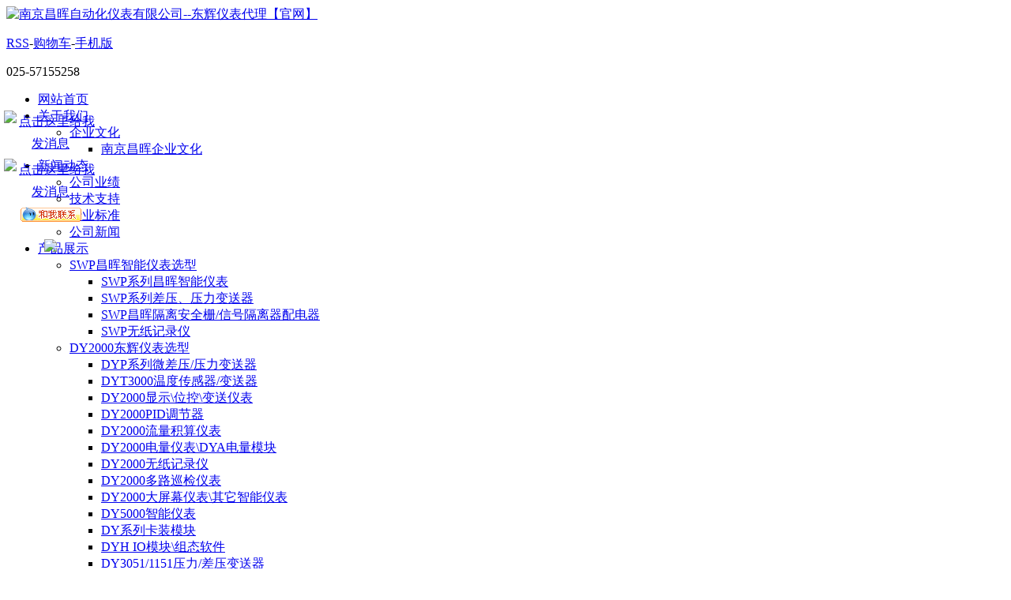

--- FILE ---
content_type: text/html; charset=utf-8
request_url: http://www.chnj.cn/index.php?case=archive&act=list&catid=18
body_size: 11212
content:
<!DOCTYPE html PUBLIC "-//W3C//DTD XHTML 1.0 Transitional//EN" "http://www.w3.org/TR/xhtml1/DTD/xhtml1-transitional.dtd">
<html xmlns="http://www.w3.org/1999/xhtml">
<head>
<meta http-equiv="Content-Type" content="text/html; charset=utf-8"/>
<title>联系昌晖-南京昌晖自动化仪表有限公司--东辉仪表代理【官网】</title>
<meta name="keywords" content="南京昌晖自动化,昌晖仪表/东辉仪表代理、温度变送器 ,电量变送器,SWP昌晖仪表,昌晖,WP上润仪表、上润,香港昌晖仪表国内总代理,HX晖祥仪表总代理,晖祥,上润仪表总代理,安东仪表,昌晖仪表,香港东辉,东辉仪表,福建东辉,DY2000,大延牌,SWP,WP,HXWP,天长昌晖,香港昌晖,天津昌晖,CR香港辰润仪表,ZWP香港正润仪表,单回路声光报警仪,核安全级压力变送器,和利时模块,美国传力传感器,CCS压力开关,诺冠电磁阀,传力传感器,电磁阀,SWP香港昌晖仪表、昌晖仪表、WP上润仪表、罗斯蒙特变送器、香港晖祥仪表、晖祥仪表、安东仪表、东辉仪表、辰润仪表、各种热电偶/阻 ,温度传感器 ,差压/压力变送器,压力表、双金属温度计、磁翻板液位计、温湿度变送器、智能仪表,涡街/涡轮流量计,电磁流量计、金属转子流量计、超声波流量计、无纸记录仪、电线电缆,补偿导线、和利时模块、CCS压力开关、诺冠电磁阀、传力传感器、英国传力、易福门、图尔克、邦纳、皮尔兹、贺德克、倍加福、巴鲁夫、E+H、有机玻璃/管、仪表阀门、仪表箱、仪表柜、工业自动化仪表配件" />
<meta name="description" content="SWP香港昌晖仪表、昌晖仪表、WP上润仪表、香港晖祥仪表、HXWP晖祥仪表、安东仪表、DY2000东辉仪表、福建东辉、福州东辉、CR香港辰润仪表、ZWP香港正润仪表、各种热电偶/阻、温度传感器、差压/压力变送器、压力表、双金属温度计、磁翻板液位计、温湿度变送器、智能仪表、涡街流量计、电磁流量计、涡轮流量计、标准孔板流量计、金属转子流量计、超声波流量计、超声波液位计、投入式液位变送器、无纸记录仪、有纸记录仪、电线电缆、补偿导线、和利时模块、易福门、图尔克、邦纳、皮尔兹、贺德克、倍加福、巴鲁夫、E+H、有机玻璃/管、仪表阀门、仪表箱、仪表柜、工业自动化仪表配件等" />
<meta name="author" content="南京昌晖自动化仪表有限公司--东辉仪表代理【官网】" />
<link rel="icon" href="/favicon.ico" type="image/x-icon" />
<link rel="shortcut icon" href="/favicon.ico" type="image/x-icon" />
<!-- 调用样式表 -->
<link rel="stylesheet" href="/template/chnj_V_065/skin/reset.css" type="text/css" media="all"  />
<link rel="stylesheet" href="/template/chnj_V_065/skin/style.css" type="text/css" media="all"  />
<script language="javascript" type="text/javascript">
function killerrors()
{
return true;
}
window.onerror = killerrors;
</script>
<!--[if IE 6]>
<script type="text/javascript" src="/template/chnj_V_065/skin/js/DD_belatedPNG.js"></script>

<script type="text/javascript">
 DD_belatedPNG.fix('img, .pagination li a, .pagination li.current a');
</script>
<![endif]-->
<!--[if lte IE 6]>
<style type="text/css">
body { behavior:url("/template/chnj_V_065/skin/js/csshover.htc"); }
</style>
<![endif]-->
<script type="text/javascript">
function SetClassName(id,cssName)
{
var obj = document.getElementById(id);
if (obj != null)
{
obj.src = cssName;
}
}
</script>
<script>
var _hmt = _hmt || [];
(function() {
  var hm = document.createElement("script");
  hm.src = "//hm.baidu.com/hm.js?9c8983d6a48e953ebaf3d1052a929489";
  var s = document.getElementsByTagName("script")[0];
  s.parentNode.insertBefore(hm, s);
})();
</script>
</head>
<body>
<style type="text/css">
.focus {
  overflow: hidden;
}
</style><div class="top">
<div class="logo">
    	<div class="logo_l left"><a title="南京昌晖自动化仪表有限公司--东辉仪表代理【官网】" href="/"><img src="/upload/images/201607/14697847143902.png" alt="南京昌晖自动化仪表有限公司--东辉仪表代理【官网】" /></a></div>
        <div class="logo_r right">
          <p><a title="RSS" href="/index.php?case=archive&act=rss&catid=18" target="_blank">RSS</a>-<a href="/index.php?case=archive&act=orders">购物车</a>-<a title="手机版" href="/wap/">手机版</a></p>
       <div class="top_tel">025-57155258</div>
   	    </div><!-- logo_r right  结束 -->
    </div><!-- logo 结束 -->
<div class="menu">
<ul id="navmenu"  class="menu_ul"> 
<li class="li0 one"><a title="返回首页" href="/">网站首页</a></li>
<li class="li1 one"><a class="" href="/index.php?case=archive&act=list&catid=20" title="关于我们" target="">关于我们</a>
<ul>
<li><a title="企业文化" href="/index.php?case=archive&act=list&catid=21">企业文化</a>
<ul><span></span>
<li><a title="南京昌晖企业文化" href="/index.php?case=archive&act=list&catid=87">南京昌晖企业文化</a>
</li>
</ul></li> 
</ul></li><li class="li2 one"><a class="" href="/index.php?case=archive&act=list&catid=2" title="新闻动态" target="">新闻动态</a>
<ul>
<li><a title="公司业绩" href="/index.php?case=archive&act=list&catid=25">公司业绩</a>
</li> 
<li><a title="技术支持" href="/index.php?case=archive&act=list&catid=26">技术支持</a>
</li> 
<li><a title="行业标准" href="/index.php?case=archive&act=list&catid=27">行业标准</a>
</li> 
<li><a title="公司新闻" href="/index.php?case=archive&act=list&catid=28">公司新闻</a>
</li> 
</ul></li><li class="li3 one"><a class="" href="/index.php?case=archive&act=list&catid=12" title="产品展示" target="">产品展示</a>
<ul>
<li><a title="SWP昌晖智能仪表选型" href="/index.php?case=archive&act=list&catid=83">SWP昌晖智能仪表选型</a>
<ul><span></span>
<li><a title="SWP系列昌晖智能仪表" href="/index.php?case=archive&act=list&catid=50">SWP系列昌晖智能仪表</a>
</li>
<span></span>
<li><a title="SWP系列差压、压力变送器" href="/index.php?case=archive&act=list&catid=51">SWP系列差压、压力变送器</a>
</li>
<span></span>
<li><a title="SWP昌晖隔离安全栅/信号隔离器配电器" href="/SWPchangshuzixianshidiaojieyi">SWP昌晖隔离安全栅/信号隔离器配电器</a>
</li>
<span></span>
<li><a title="SWP无纸记录仪" href="/index.php?case=archive&act=list&catid=133">SWP无纸记录仪</a>
</li>
</ul></li> 
<li><a title="DY2000东辉仪表选型" href="/index.php?case=archive&act=list&catid=78">DY2000东辉仪表选型</a>
<ul><span></span>
<li><a title="DYP系列微差压/压力变送器" href="/index.php?case=archive&act=list&catid=137">DYP系列微差压/压力变送器</a>
</li>
<span></span>
<li><a title="DYT3000温度传感器/变送器" href="/index.php?case=archive&act=list&catid=134">DYT3000温度传感器/变送器</a>
</li>
<span></span>
<li><a title="DY2000显示\位控\变送仪表" href="/index.php?case=archive&act=list&catid=97">DY2000显示\位控\变送仪表</a>
</li>
<span></span>
<li><a title="DY2000PID调节器" href="/DY2000PIDdiaojieqi">DY2000PID调节器</a>
</li>
<span></span>
<li><a title="DY2000流量积算仪表" href="/DY2000liuliangjisuanyibiao">DY2000流量积算仪表</a>
</li>
<span></span>
<li><a title="DY2000电量仪表\DYA电量模块" href="/index.php?case=archive&act=list&catid=100">DY2000电量仪表\DYA电量模块</a>
</li>
<span></span>
<li><a title="DY2000无纸记录仪" href="/index.php?case=archive&act=list&catid=101">DY2000无纸记录仪</a>
</li>
<span></span>
<li><a title="DY2000多路巡检仪表" href="/index.php?case=archive&act=list&catid=102">DY2000多路巡检仪表</a>
</li>
<span></span>
<li><a title="DY2000大屏幕仪表\其它智能仪表" href="/dapingmuyibiao\qitazhinengyibiao">DY2000大屏幕仪表\其它智能仪表</a>
</li>
<span></span>
<li><a title="DY5000智能仪表" href="/DY5000zhinengyibiao">DY5000智能仪表</a>
</li>
<span></span>
<li><a title="DY系列卡装模块" href="/DYxiliekazhuangmokuai">DY系列卡装模块</a>
</li>
<span></span>
<li><a title="DYH IO模块\组态软件" href="/index.php?case=archive&act=list&catid=106">DYH IO模块\组态软件</a>
</li>
<span></span>
<li><a title="DY3051/1151压力/差压变送器" href="/index.php?case=archive&act=list&catid=108">DY3051/1151压力/差压变送器</a>
</li>
<span></span>
<li><a title="DYLU/DYFT流量计" href="/index.php?case=archive&act=list&catid=109">DYLU/DYFT流量计</a>
</li>
<span></span>
<li><a title="DYW系列液位变送器" href="/DYWxlywbsq">DYW系列液位变送器</a>
</li>
</ul></li> 
<li><a title="HXWP晖祥仪表选型" href="/index.php?case=archive&act=list&catid=68">HXWP晖祥仪表选型</a>
<ul><span></span>
<li><a title="HX晖祥温度传感器" href="/index.php?case=archive&act=list&catid=136">HX晖祥温度传感器</a>
</li>
<span></span>
<li><a title="HX系列压力/差压变送器" href="/index.php?case=archive&act=list&catid=126">HX系列压力/差压变送器</a>
</li>
<span></span>
<li><a title="HX-T81/T82T/83/T91/T92系列液位变送器" href="/index.php?case=archive&act=list&catid=127">HX-T81/T82T/83/T91/T92系列液位变送器</a>
</li>
<span></span>
<li><a title="HXWP-20智能转换模块" href="/index.php?case=archive&act=list&catid=128">HXWP-20智能转换模块</a>
</li>
<span></span>
<li><a title="HXWP8000配电器/隔离器/温度变送器" href="/index.php?case=archive&act=list&catid=129">HXWP8000配电器/隔离器/温度变送器</a>
</li>
<span></span>
<li><a title="HXWP9000配电器/隔离器/温度变送器" href="/index.php?case=archive&act=list&catid=130">HXWP9000配电器/隔离器/温度变送器</a>
</li>
<span></span>
<li><a title="HXWP系列智能显示仪表" href="/index.php?case=archive&act=list&catid=132">HXWP系列智能显示仪表</a>
</li>
</ul></li> 
<li><a title="WP上润智能仪表选型" href="/index.php?case=archive&act=list&catid=73">WP上润智能仪表选型</a>
<ul><span></span>
<li><a title="WIDEPLUS智能仪表" href="/index.php?case=archive&act=list&catid=125">WIDEPLUS智能仪表</a>
</li>
<span></span>
<li><a title="隔离安全栅/配电器/信号转换器" href="/index.php?case=archive&act=list&catid=67">隔离安全栅/配电器/信号转换器</a>
</li>
</ul></li> 
<li><a title="LU安东智能仪表选型" href="/index.php?case=archive&act=list&catid=76">LU安东智能仪表选型</a>
</li> 
<li><a title="CHNJ智能仪表选型" href="/index.php?case=archive&act=list&catid=84">CHNJ智能仪表选型</a>
<ul><span></span>
<li><a title="CHNJ温度传感器/变送器" href="/index.php?case=archive&act=list&catid=91">CHNJ温度传感器/变送器</a>
</li>
<span></span>
<li><a title="CHNJ系列智能显示仪表" href="/index.php?case=archive&act=list&catid=53">CHNJ系列智能显示仪表</a>
</li>
<span></span>
<li><a title="CHNJ系列差压/压力/液位变送器" href="/index.php?case=archive&act=list&catid=66">CHNJ系列差压/压力/液位变送器</a>
</li>
<span></span>
<li><a title="CHNJ系列隔离器/安全栅/配电器" href="/index.php?case=archive&act=list&catid=70">CHNJ系列隔离器/安全栅/配电器</a>
</li>
</ul></li> 
<li><a title="HR、NHR虹润仪表选型" href="/index.php?case=archive&act=list&catid=72">HR、NHR虹润仪表选型</a>
</li> 
<li><a title="EJA横河压力变送器选型" href="/index.php?case=archive&act=list&catid=71">EJA横河压力变送器选型</a>
</li> 
<li><a title="威尔泰压力变送器选型" href="/index.php?case=archive&act=list&catid=79">威尔泰压力变送器选型</a>
</li> 
<li><a title="热电偶、热电阻、双金属温度计" href="/index.php?case=archive&act=list&catid=29">热电偶、热电阻、双金属温度计</a>
</li> 
<li><a title="百特智能仪表选型" href="/index.php?case=archive&act=list&catid=74">百特智能仪表选型</a>
</li> 
<li><a title="磁翻板/浮球液位计/电磁/涡街流量计" href="/index.php?case=archive&act=list&catid=54">磁翻板/浮球液位计/电磁/涡街流量计</a>
</li> 
<li><a title="智能电力测试仪" href="/index.php?case=archive&act=list&catid=59">智能电力测试仪</a>
</li> 
<li><a title="管件与阀门" href="/index.php?case=archive&act=list&catid=60">管件与阀门</a>
</li> 
<li><a title="控制模块CPA101-220" href="/index.php?case=archive&act=list&catid=63">控制模块CPA101-220</a>
</li> 
<li><a title="射频导纳物位计" href="/index.php?case=archive&act=list&catid=64">射频导纳物位计</a>
</li> 
<li><a title="电线电缆" href="/index.php?case=archive&act=list&catid=80">电线电缆</a>
<ul><span></span>
<li><a title="电气装备用电缆" href="/index.php?case=archive&act=list&catid=55">电气装备用电缆</a>
</li>
<span></span>
<li><a title="电力电缆" href="/index.php?case=archive&act=list&catid=56">电力电缆</a>
</li>
<span></span>
<li><a title="特种电缆" href="/index.php?case=archive&act=list&catid=57">特种电缆</a>
</li>
<span></span>
<li><a title="电伴热带/电伴热缆" href="/index.php?case=archive&act=list&catid=75">电伴热带/电伴热缆</a>
</li>
</ul></li> 
<li><a title="辰竹仪表选型" href="/index.php?case=archive&act=list&catid=69">辰竹仪表选型</a>
</li> 
<li><a title="化工产品类" href="/index.php?case=archive&act=list&catid=81">化工产品类</a>
</li> 
<li><a title="宇电智能仪表选型" href="/index.php?case=archive&act=list&catid=77">宇电智能仪表选型</a>
</li> 
<li><a title="压力表及压力校验仪系列" href="/index.php?case=archive&act=list&catid=30">压力表及压力校验仪系列</a>
</li> 
<li><a title="温湿度变送器" href="/index.php?case=archive&act=list&catid=52">温湿度变送器</a>
</li> 
<li><a title="氧化锆探头及氧量分析仪" href="/index.php?case=archive&act=list&catid=62">氧化锆探头及氧量分析仪</a>
</li> 
<li><a title="电量变送器" href="/index.php?case=archive&act=list&catid=58">电量变送器</a>
</li> 
<li><a title="PH电极，工业在线PH计" href="/index.php?case=archive&act=list&catid=65">PH电极，工业在线PH计</a>
</li> 
<li><a title="ZWP香港正润仪表" href="/index.php?case=archive&act=list&catid=131">ZWP香港正润仪表</a>
</li> 
<li><a title="罗斯蒙特仪表选型" href="/index.php?case=archive&act=list&catid=88">罗斯蒙特仪表选型</a>
</li> 
<li><a title="天弘仪表" href="/index.php?case=archive&act=list&catid=92">天弘仪表</a>
</li> 
<li><a title="调节阀控制阀" href="/index.php?case=archive&act=list&catid=90">调节阀控制阀</a>
</li> 
<li><a title="宿州泰华仪表" href="/index.php?case=archive&act=list&catid=94">宿州泰华仪表</a>
</li> 
<li><a title="和利时模块" href="/index.php?case=archive&act=list&catid=95">和利时模块</a>
</li> 
<li><a title="天康仪表" href="/index.php?case=archive&act=list&catid=86">天康仪表</a>
</li> 
<li><a title="奥泰自动化仪表" href="/index.php?case=archive&act=list&catid=96">奥泰自动化仪表</a>
</li> 
</ul></li><li class="li4 one"><a class="" href="/index.php?case=archive&act=list&catid=13" title="资质荣誉" target="">资质荣誉</a>
</li><li class="li5 one"><a class="" href="/index.php?case=archive&act=list&catid=15" title="资料下载" target="">资料下载</a>
<ul>
<li><a title="DY2000东辉仪表说明书下载" href="/index.php?case=archive&act=list&catid=135">DY2000东辉仪表说明书下载</a>
</li> 
<li><a title="昌晖仪表产品说明书下载" href="/index.php?case=archive&act=list&catid=33">昌晖仪表产品说明书下载</a>
</li> 
<li><a title="氧化锆氧量分析说明书" href="/index.php?case=archive&act=list&catid=34">氧化锆氧量分析说明书</a>
</li> 
<li><a title="双金属温度计选型资料" href="/index.php?case=archive&act=list&catid=35">双金属温度计选型资料</a>
</li> 
<li><a title="各种压力表选型资料" href="/index.php?case=archive&act=list&catid=36">各种压力表选型资料</a>
</li> 
<li><a title="热电偶/阻选型资料" href="/index.php?case=archive&act=list&catid=37">热电偶/阻选型资料</a>
</li> 
<li><a title="上润仪表说明书下载" href="/index.php?case=archive&act=list&catid=38">上润仪表说明书下载</a>
</li> 
<li><a title="XMD-5000系列多路巡检仪" href="/index.php?case=archive&act=list&catid=39">XMD-5000系列多路巡检仪</a>
</li> 
<li><a title="TSC-244驱动" href="/index.php?case=archive&act=list&catid=40">TSC-244驱动</a>
</li> 
<li><a title="防水流量积算仪说明书" href="/index.php?case=archive&act=list&catid=41">防水流量积算仪说明书</a>
</li> 
<li><a title="差压/压力/液位变送器" href="/index.php?case=archive&act=list&catid=42">差压/压力/液位变送器</a>
</li> 
<li><a title="室内温度变送器说明书" href="/index.php?case=archive&act=list&catid=43">室内温度变送器说明书</a>
</li> 
<li><a title="辰竹仪表说明书下载" href="/index.php?case=archive&act=list&catid=44">辰竹仪表说明书下载</a>
</li> 
<li><a title="南京昌晖数字控制仪说明书" href="/index.php?case=archive&act=list&catid=45">南京昌晖数字控制仪说明书</a>
</li> 
<li><a title="TPR探头F615-B600电极" href="/index.php?case=archive&act=list&catid=46">TPR探头F615-B600电极</a>
</li> 
<li><a title="安东仪表说明书下载" href="/index.php?case=archive&act=list&catid=47">安东仪表说明书下载</a>
</li> 
<li><a title="HX晖祥仪表说明书" href="/index.php?case=archive&act=list&catid=85">HX晖祥仪表说明书</a>
</li> 
</ul></li><li class="li6 one"><a class=" on" href="/index.php?case=archive&act=list&catid=18" title="联系昌晖" target="">联系昌晖</a>
</li></ul>
</div><!-- menu 结束 -->
</div><!-- top 结束 -->
<script type="text/javascript">SetClassName("m_1","/template/chnj_V_065/skin/images/menu_1.gif");</script>
<SCRIPT type=text/javascript>
function SetPicOn(id,newPic,oldPic)//保留当前栏目选项的效果
{
var obj = document.getElementById(id);
                                if(newPic=="")
{
obj.src = oldPic;
var numid=document.getElementById("meunhiddinid");
document.getElementById("m_1").src = "/template/chnj_V_065/skin/images/menu_1.gif";
}
else
{
obj.src = newPic;
if(id!="m_1")
{
var numid=document.getElementById("meunhiddinid");
document.getElementById("m_1").src = "/template/chnj_V_065/skin/images/menu_1.gif";
}
}

}
 </SCRIPT>
<!--top-->
  <div class="banner">
  <script type="text/javascript" src="/template/chnj_V_065/skin/js/jquery.js"></script>
  <script type="text/javascript" src="/template/chnj_V_065/skin/js/lrtk.js"></script>
    <div class="focus">
      <ul class="rslides f426x240">
        <li><a href="" target="_blank"><img src="/upload/images/202401/17043556421874.jpg" alt="" /></a></li>
    <li><a href="" target="_blank"><img src="/upload/images/201705/14949178526659.jpg" alt="" /></a></li>
    <li><a href="" target="_blank"><img src="/upload/images/201705/14949157884716.jpg" alt="" /></a></li>
    <li><a href="#" target="_blank"><img src="/upload/images/201705/14949158068945.jpg" alt="" /></a></li>
  </ul>
    </div>
  </div>
<!--banner-->
<div id="bg">
<div class="con">
<div class="con_l left">
<!--只展开当前栏目所在一级栏目下的分类-->
    	<div class="submenu">
        	<div class="tit">联系昌晖</div>
<ul>
</ul>
<div class="xia"></div>   
  	  	</div><!--只展开当前栏目所在一级栏目下的分类-->






        

<div class="blank10"></div>
<div class="Fdiyihang1">
<div class="tit">
联系方式</div><!-- title10 结束 -->
<div class="Fdiyihang1_1">


<ul>
<strong><li>南京昌晖自动化仪表有限公司--东辉仪表代理【官网】</li></strong>
<li>电 话：025-57155258</li>
<li>传 真：025-57155258</li>
<li>地 址：南京市六合区雄州南路399号恒利园区</li>
<li>邮 箱：njchyb@189.cn</li>
<li>网 址：http://www.chnj.cn/</li>

</ul>


</div><!-- zdiyihang1_1  结束 -->
</div><!-- zdiyihang1  结束 -->

</div>
<div class="con_r right">
<div class="title">
<div class="title_l left"><a>联系昌晖</a></div>

            <div class="title_r right">

您现在的位置：	<a title="南京昌晖自动化仪表有限公司--东辉仪表代理【官网】" href="/">南京昌晖自动化仪表有限公司--东辉仪表代理【官网】</a>
            	            	<a title="联系昌晖" href="/index.php?case=archive&act=list&catid=18">联系昌晖</a>
                </div></div>
<div id="content">


<!-- 内容 -->
<p>&nbsp;<span style="line-height: 1.4; font-family: 宋体, Arial, sans-serif; color: rgb(238,17,61)">严重声明：</span></p>
<div style="padding-bottom: 10px; line-height: 1.4; margin: 0px; padding-left: 20px; padding-right: 0px; font-family: 宋体, Arial, sans-serif; color: rgb(153,0,0); padding-top: 0px"><font color="#ee113d" style="padding-bottom: 0px; margin: 0px; padding-left: 0px; padding-right: 0px; padding-top: 0px">由于我公司每日接到数十起涉及产品推销、展会推荐、互联网推广等等电话，这已经严重影响我公司的正常工作秩序，敬请切勿致电我公司以下所有电话，否则您必将被礼貌谢绝，同时谢绝传真。如有必要请发邮件到专用的信箱</font><a style="padding-bottom: 0px; margin: 0px; padding-left: 0px; padding-right: 0px; color: rgb(51,51,51); text-decoration: none; padding-top: 0px" href="mailto:njch1984@126.com"><font color="#ee113d" style="padding-bottom: 0px; margin: 0px; padding-left: 0px; padding-right: 0px; padding-top: 0px">njch1984@126.com</font></a><font color="#ee113d" style="padding-bottom: 0px; margin: 0px; padding-left: 0px; padding-right: 0px; padding-top: 0px">，我公司有专人负责处理。<br style="padding-bottom: 0px; margin: 0px; padding-left: 0px; padding-right: 0px; padding-top: 0px" />
如有不周请予谅解，并感谢配合！</font></div>
<div style="padding-bottom: 10px; line-height: 1.4; margin: 0px; padding-left: 20px; padding-right: 0px; font-family: 宋体, Arial, sans-serif; color: rgb(153,0,0); padding-top: 0px"><strong style="padding-bottom: 0px; margin: 0px; padding-left: 0px; padding-right: 0px; padding-top: 0px"><font style="padding-bottom: 0px; margin: 0px; padding-left: 0px; padding-right: 0px; color: rgb(0,0,0); padding-top: 0px">南京昌晖自动化仪表有限公司</font></strong></div>
<div style="padding-bottom: 10px; line-height: 1.4; margin: 0px; padding-left: 20px; padding-right: 0px; font-family: 宋体, Arial, sans-serif; color: rgb(153,0,0); padding-top: 0px"><span style="color: rgb(0,0,0)"><strong>香港东辉仪表----代 &nbsp;理</strong></span></div>
<div style="padding-bottom: 10px; line-height: 1.4; margin: 0px; padding-left: 20px; padding-right: 0px; font-family: 宋体, Arial, sans-serif; color: rgb(153,0,0); padding-top: 0px"><strong style="padding-bottom: 0px; margin: 0px; padding-left: 0px; padding-right: 0px; padding-top: 0px"><font style="padding-bottom: 0px; margin: 0px; padding-left: 0px; padding-right: 0px; color: rgb(0,0,0); padding-top: 0px">香港晖祥仪表----代 &nbsp;理</font></strong></div>
<div style="padding-bottom: 10px; line-height: 1.4; margin: 0px; padding-left: 20px; padding-right: 0px; font-family: 宋体, Arial, sans-serif; color: rgb(153,0,0); padding-top: 0px"><strong style="padding-bottom: 0px; margin: 0px; padding-left: 0px; padding-right: 0px; padding-top: 0px"><font style="padding-bottom: 0px; margin: 0px; padding-left: 0px; padding-right: 0px; color: rgb(0,0,0); padding-top: 0px">香港昌晖仪表----</font></strong><strong style="padding-bottom: 0px; line-height: 16px; margin: 0px; padding-left: 0px; padding-right: 0px; padding-top: 0px"><font style="padding-bottom: 0px; margin: 0px; padding-left: 0px; padding-right: 0px; color: rgb(0,0,0); padding-top: 0px">代 &nbsp;理</font></strong></div>
<div style="padding-bottom: 10px; line-height: 1.4; margin: 0px; padding-left: 20px; padding-right: 0px; font-family: 宋体, Arial, sans-serif; color: rgb(153,0,0); padding-top: 0px"><strong style="padding-bottom: 0px; line-height: 16px; margin: 0px; padding-left: 0px; padding-right: 0px; padding-top: 0px"><font style="padding-bottom: 0px; margin: 0px; padding-left: 0px; padding-right: 0px; color: rgb(0,0,0); padding-top: 0px">香港上润仪表----</font></strong><strong style="padding-bottom: 0px; line-height: 16px; margin: 0px; padding-left: 0px; padding-right: 0px; padding-top: 0px"><font style="padding-bottom: 0px; margin: 0px; padding-left: 0px; padding-right: 0px; color: rgb(0,0,0); padding-top: 0px">代 &nbsp;理</font></strong></div>
<div style="padding-bottom: 10px; line-height: 1.4; margin: 0px; padding-left: 20px; padding-right: 0px; font-family: 宋体, Arial, sans-serif; color: rgb(153,0,0); padding-top: 0px"><strong style="padding: 0px; line-height: 16px; margin: 0px;"><font style="padding: 0px; margin: 0px; color: rgb(0, 0, 0);">香港辰润仪表----</font></strong><strong style="padding: 0px; line-height: 16px; margin: 0px;"><font style="padding: 0px; margin: 0px; color: rgb(0, 0, 0);">代 &nbsp;理</font></strong></div>
<div style="padding-bottom: 10px; line-height: 1.4; margin: 0px; padding-left: 20px; padding-right: 0px; font-family: 宋体, Arial, sans-serif; color: rgb(153,0,0); padding-top: 0px"><strong><span style="color: rgb(0, 0, 0);">香港正润仪表----代&nbsp; 理</span></strong></div>
<div style="padding-bottom: 10px; line-height: 1.4; margin: 0px; padding-left: 20px; padding-right: 0px; font-family: 宋体, Arial, sans-serif; color: rgb(153,0,0); padding-top: 0px"><strong style="padding: 0px; margin: 0px;"><font style="padding: 0px; margin: 0px; color: rgb(0, 0, 0);">厦门安东仪表----代 &nbsp;理</font></strong></div>
<div style="padding-bottom: 10px; line-height: 1.4; margin: 0px; padding-left: 20px; padding-right: 0px; font-family: 宋体, Arial, sans-serif; color: rgb(153,0,0); padding-top: 0px"><font size="2" style="padding-bottom: 0px; margin: 0px; padding-left: 0px; padding-right: 0px; color: rgb(0,0,0); padding-top: 0px">地 址：南京市六合区雄州南路399号恒利园区<br style="padding-bottom: 0px; margin: 0px; padding-left: 0px; padding-right: 0px; padding-top: 0px" />
电 话：025-57155258<br style="padding-bottom: 0px; margin: 0px; padding-left: 0px; padding-right: 0px; padding-top: 0px" />
传 真：025-57155258</font></div>
<div style="padding-bottom: 10px; line-height: 1.4; margin: 0px; padding-left: 20px; padding-right: 0px; font-family: 宋体, Arial, sans-serif; color: rgb(153,0,0); padding-top: 0px"><font style="padding-bottom: 0px; margin: 0px; padding-left: 0px; padding-right: 0px; font-size: 10pt; padding-top: 0px"><font style="padding-bottom: 0px; margin: 0px; padding-left: 0px; padding-right: 0px; color: rgb(247,9,9); padding-top: 0px"><font style="padding-bottom: 0px; margin: 0px; padding-left: 0px; padding-right: 0px; color: rgb(255,0,0); padding-top: 0px"><strong style="padding-bottom: 0px; margin: 0px; padding-left: 0px; padding-right: 0px; padding-top: 0px">QQ：</strong></font><font style="padding-bottom: 0px; margin: 0px; padding-left: 0px; padding-right: 0px; color: rgb(255,0,0); padding-top: 0px"><strong style="padding-bottom: 0px; margin: 0px; padding-left: 0px; padding-right: 0px; padding-top: 0px">864725926 &nbsp;2252627988<br style="padding-bottom: 0px; margin: 0px; padding-left: 0px; padding-right: 0px; padding-top: 0px" />
</strong></font></font><font color="#100101" style="padding-bottom: 0px; margin: 0px; padding-left: 0px; padding-right: 0px; padding-top: 0px">邮 箱：<font color="#000022" style="padding: 0px; margin: 0px; color: rgb(51, 51, 51); text-decoration: none;"><a style="padding-bottom: 0px; margin: 0px; padding-left: 0px; padding-right: 0px; color: rgb(51,51,51); text-decoration: none; padding-top: 0px" href="mailto:18912907998@139.com">18912907998@189.c</a>n</font><br style="padding-bottom: 0px; margin: 0px; padding-left: 0px; padding-right: 0px; padding-top: 0px" />
</font></font><span style="color: rgb(0, 0, 0);"><font style="padding-bottom: 0px; margin: 0px; padding-left: 0px; padding-right: 0px; font-size: 10pt; padding-top: 0px">网 址：</font></span><a style="padding-bottom: 0px; margin: 0px; padding-left: 0px; padding-right: 0px; color: rgb(51,51,51); text-decoration: none; padding-top: 0px" href="http://www.chnj.cn/"><span style="color: rgb(0, 0, 0);"><font size="2" style="padding-bottom: 0px; margin: 0px; padding-left: 0px; padding-right: 0px; padding-top: 0px">h</font></span><font size="2" style="padding-bottom: 0px; margin: 0px; padding-left: 0px; padding-right: 0px; padding-top: 0px">ttp://www.chnj.cn</font></a></div>
<div style="padding-bottom: 10px; line-height: 1.4; margin: 0px; padding-left: 20px; padding-right: 0px; font-family: 宋体, Arial, sans-serif; color: rgb(153,0,0); padding-top: 0px"><span style="color: rgb(0, 0, 0);"><strong>香港昌晖自动化仪表国内总代理&nbsp;</strong></span><strong><span style="color: rgb(0, 0, 0);"><font style="padding-bottom: 0px; margin: 0px; padding-left: 0px; padding-right: 0px; padding-top: 0px"><font size="2" style="padding-bottom: 0px; margin: 0px; padding-left: 0px; padding-right: 0px; padding-top: 0px">网址：</font></font></span></strong><span style="font-size: large;"><font color="#100101" style="padding-bottom: 0px; margin: 0px; padding-left: 0px; padding-right: 0px; padding-top: 0px"><a style="padding-bottom: 0px; margin: 0px; padding-left: 0px; padding-right: 0px; color: rgb(51,51,51); text-decoration: none; padding-top: 0px" href="http://www.chyb.net/"><strong><span style="color: rgb(0, 0, 0);"><font style="padding-bottom: 0px; margin: 0px; padding-left: 0px; padding-right: 0px; padding-top: 0px">http://www.chyb.net</font></span></strong></a></font></span><font color="#100101" style="padding-bottom: 0px; margin: 0px; padding-left: 0px; padding-right: 0px; padding-top: 0px"><br style="padding-bottom: 0px; margin: 0px; padding-left: 0px; padding-right: 0px; padding-top: 0px" />
</font><font color="#000000" style="padding-bottom: 0px; margin: 0px; padding-left: 0px; padding-right: 0px; padding-top: 0px">汇款信息</font><font color="#000000" style="padding-bottom: 0px; margin: 0px; padding-left: 0px; padding-right: 0px; padding-top: 0px"><font size="2" style="padding-bottom: 0px; margin: 0px; padding-left: 0px; padding-right: 0px; padding-top: 0px">：南京昌晖自动化仪表有限公司<br style="padding-bottom: 0px; margin: 0px; padding-left: 0px; padding-right: 0px; padding-top: 0px" />
</font>开 户 行</font><font color="#000000" style="padding-bottom: 0px; margin: 0px; padding-left: 0px; padding-right: 0px; padding-top: 0px"><font size="2" style="padding-bottom: 0px; margin: 0px; padding-left: 0px; padding-right: 0px; padding-top: 0px">：中国银行南京六合支行<br style="padding-bottom: 0px; margin: 0px; padding-left: 0px; padding-right: 0px; padding-top: 0px" />
</font>账 &nbsp; &nbsp;号<font size="2" style="padding-bottom: 0px; margin: 0px; padding-left: 0px; padding-right: 0px; padding-top: 0px">：5339 5819 2397（行号：104301003812）<br style="padding-bottom: 0px; margin: 0px; padding-left: 0px; padding-right: 0px; padding-top: 0px" />
统一信用代码：9132 0116 6749 2445 3F</font></font></div>
<div style="padding-bottom: 10px; line-height: 1.4; margin: 0px; padding-left: 20px; padding-right: 0px; font-family: 宋体, Arial, sans-serif; color: rgb(153,0,0); padding-top: 0px"><font color="#000000" size="2" style="padding-bottom: 0px; margin: 0px; padding-left: 0px; padding-right: 0px; padding-top: 0px"><br style="padding-bottom: 0px; margin: 0px; padding-left: 0px; padding-right: 0px; padding-top: 0px" />
</font><font color="#000000" style="padding-bottom: 0px; margin: 0px; padding-left: 0px; padding-right: 0px; padding-top: 0px"><font size="2" style="padding-bottom: 0px; margin: 0px; padding-left: 0px; padding-right: 0px; padding-top: 0px">香港昌晖自动化系统有限公司</font></font><font color="#000000" style="padding-bottom: 0px; margin: 0px; padding-left: 0px; padding-right: 0px; padding-top: 0px"><font size="2" style="padding-bottom: 0px; margin: 0px; padding-left: 0px; padding-right: 0px; padding-top: 0px"><br style="padding-bottom: 0px; margin: 0px; padding-left: 0px; padding-right: 0px; padding-top: 0px" />
技术服务热线：400-100-8963</font></font></div>
<div style="padding-bottom: 10px; line-height: 1.4; margin: 0px; padding-left: 20px; padding-right: 0px; font-family: 宋体, Arial, sans-serif; color: rgb(153,0,0); padding-top: 0px"><font color="#000000" style="font-size: 13.3333px; padding: 0px; margin: 0px;"><font size="2" style="padding: 0px; margin: 0px;">香港东辉智能仪器有限公司</font></font><font color="#000000" style="font-size: 13.3333px; padding: 0px; margin: 0px;"><font size="2" style="padding: 0px; margin: 0px;"><br style="padding: 0px; margin: 0px;" />
技术服务热线：0591-83849910</font></font></div>
<div style="padding-bottom: 10px; line-height: 1.4; margin: 0px; padding-left: 20px; padding-right: 0px; font-family: 宋体, Arial, sans-serif; color: rgb(153,0,0); padding-top: 0px">&nbsp;</div>
<div class="blank30"></div>

<style type="text/css">
.iw_poi_title {color:#CC5522;font-size:14px;font-weight:bold;overflow:hidden;padding-right:13px;white-space:nowrap}
.iw_poi_content {font:12px arial,sans-serif;overflow:visible;padding-top:4px;white-space:-moz-pre-wrap;word-wrap:break-word}
</style>

  <div style="width:640px;height:460px;border:#ccc solid 1px;" id="dituContent"></div>
<script type="text/javascript">
    //创建和初始化地图函数：
    function initMap(){
        createMap();//创建地图
        setMapEvent();//设置地图事件
        addMapControl();//向地图添加控件
        addMarker();//向地图中添加marker
    }
    
    //创建地图函数：
    function createMap(){
        var map = new BMap.Map("dituContent");//在百度地图容器中创建一个地图
        var point = new BMap.Point(118.80808,32.305588);//定义一个中心点坐标
        map.centerAndZoom(point,18);//设定地图的中心点和坐标并将地图显示在地图容器中
        window.map = map;//将map变量存储在全局
    }
    
    //地图事件设置函数：
    function setMapEvent(){
        map.enableDragging();//启用地图拖拽事件，默认启用(可不写)
        map.enableScrollWheelZoom();//启用地图滚轮放大缩小
        map.enableDoubleClickZoom();//启用鼠标双击放大，默认启用(可不写)
        map.enableKeyboard();//启用键盘上下左右键移动地图
    }
    
    //地图控件添加函数：
    function addMapControl(){
        //向地图中添加缩放控件
var ctrl_nav = new BMap.NavigationControl({anchor:BMAP_ANCHOR_TOP_RIGHT,type:BMAP_NAVIGATION_CONTROL_SMALL});
map.addControl(ctrl_nav);
                }
    
    //标注点数组
    var markerArr = [{title:"南京昌晖自动化仪表有限公司",content:"地址：南京市六合区雄州南路399号恒顺园区。Tel：025-57155258",point:"118.80808|32.305588",isOpen:0,icon:{w:21,h:21,l:0,t:0,x:6,lb:5}}
 ];
    //创建marker
    function addMarker(){
        for(var i=0;i<markerArr.length;i++){
            var json = markerArr[i];
            var p0 = json.point.split("|")[0];
            var p1 = json.point.split("|")[1];
            var point = new BMap.Point(p0,p1);
var iconImg = createIcon(json.icon);
            var marker = new BMap.Marker(point,{icon:iconImg});
var iw = createInfoWindow(i);
var label = new BMap.Label(json.title,{"offset":new BMap.Size(json.icon.lb-json.icon.x+10,-20)});
marker.setLabel(label);
            map.addOverlay(marker);
map.openInfoWindow(iw, map.getCenter());  
            label.setStyle({
                        borderColor:"#808080",
                        color:"#333",
                        cursor:"pointer"
            });

(function(){
var index = i;
var _iw = createInfoWindow(i);
var _marker = marker;
_marker.addEventListener("click",function(){
    this.openInfoWindow(_iw);
    });
    _iw.addEventListener("open",function(){
    _marker.getLabel().hide();
    })
    _iw.addEventListener("close",function(){
    _marker.getLabel().show();
    })
label.addEventListener("click",function(){
    _marker.openInfoWindow(_iw);
    })
if(!!json.isOpen){
label.hide();
_marker.openInfoWindow(_iw);
}
})()
        }
    }
    //创建InfoWindow
    function createInfoWindow(i){
        var json = markerArr[i];
        var iw = new BMap.InfoWindow("<b class='iw_poi_title' title='" + json.title + "'>" + json.title + "</b><div class='iw_poi_content'>"+json.content+"</div>");
        return iw;
    }
    //创建一个Icon
    function createIcon(json){
        var icon = new BMap.Icon("/images/map/us_mk_icon.png", new BMap.Size(json.w,json.h),{imageOffset: new BMap.Size(-json.l,-json.t),infoWindowOffset:new BMap.Size(json.lb+5,1),offset:new BMap.Size(json.x,json.h)})
        return icon;
    }
    
    initMap();//创建和初始化地图
</script>
<div class="blank30"></div>
<a title="返回顶部" href="#" class="clear floatright"><img alt="返回顶部" src="/template/chnj_V_065/skin/images/gotop.gif"></a>
<div class="blank30"></div></div>
<div class="clear"></div>
</div>
</div>
<!-- 右侧结束 -->

<div class="c_bottom"></div>
<div class="clear"></div>
</div>
<!-- 中部结束 -->

</div>
  <div class="bottom_bg">
<div class="bottom">
<div class="bottom_l"><p>南京昌晖自动化仪表有限公司版权所有<br>南京昌晖自动化仪表有限公司--东辉仪表代理【官网】&nbsp;&nbsp;<a href="http://beian.miit.gov.cn" target="_blank">苏ICP备11070889号-2</a>&nbsp;&nbsp;<script src='http://pw.cnzz.com/c.php?id=1255292908&l=2' language='JavaScript' charset='utf-8'></script></p>
电 话：025-57155258&nbsp;&nbsp;传 真：025-57155258&nbsp;&nbsp;邮 箱：njchyb@189.cn        </div>
    	<div class="bottom_r"><a href="/index.php?case=archive&act=show&aid=4"><font style="color:;">网站地图</font></a>|
<a href="/index.php?case=archive&act=show&aid=3"><font style="color:;">诚聘英才</font></a>|
<a href="/index.php?case=archive&act=show&aid=2"><font style="color:;">领导致辞</font></a>|
</div>
<p>主营区域：<a href="/guangdong" title="广东">广东</a>，<a href="/henan" title="河南">河南</a>，<a href="/hebei" title="河北">河北</a>，<a href="/hunan" title="湖南">湖南</a>，<a href="/hubei" title="湖北">湖北</a>，<a href="/jiangsu" title="江苏">江苏</a>，<a href="/shandong" title="山东">山东</a>，<a href="/shanghai" title="上海">上海</a>，<a href="/sichuan" title="四川">四川</a>，<a href="/jilin" title="吉林">吉林</a>，<a href="/liaoning" title="辽宁">辽宁</a>，<a href="/shanxi" title="山西">山西</a>，<a href="/fujian" title="福建">福建</a>，  
<a class="moreclass" href="/fen-zhan">更多</a>
</p>
       </div>
<div class="clear"></div>
<center><script id="jsgovicon" src="http://odr.jsdsgsxt.gov.cn:8081/mbm/app/main/electronic/js/govicon.js?siteId=c2f8af94c61b44f89dcb855d4cd73727&width=38&height=50&type=1" type="text/javascript" charset="utf-8"></script>&nbsp;&nbsp;<a href="https://beian.mps.gov.cn/#/query/websearch?code=32011602010644" rel="noreferrer" target="_blank">苏公网安备32011602010644号</a>
</center>
     </div>
<!-- 在线客服 -->


<style type="text/css">

.cleft_b{
position:fixed;top:30%;left:-128px;z-index:99999;}
.cleft_b1{
position:fixed;top:30%;}
}
.cleft_box{
margin: 0px;
padding: 0px;
overflow: hidden;
width:166px;
}

.cleft_box_content {
margin:0px;
padding:0px;
width: 128px;
overflow: hidden;
float:left;
background:none;
}

.cleft_box_content .serverlist ul li {
padding-top:5px;
line-height:180%;
    margin:0px auto;
}

.cleft_box .cright{
width: 36px;
height: 74px;
color: #fff;
font-size: 14px;
font-weight: bold;
text-align: center;
margin-top:15px;
padding-top: 35px;
cursor: pointer;
float: right;
background:url(/template/chnj_V_065/skin/images/servers/classic/rtitleico.png) left top no-repeat;
}
 .cfooter a {display:block;width:128px;height:22px;}
 .cfooter {width:128px;height:22px;background:url(/template/chnj_V_065/skin/images/servers/classic/leftbt.png) left top no-repeat;}

  .cleft_box_content .serverlist {
text-align:center;
width:128px;
background: url(/template/chnj_V_065/skin/images/servers/classic/leftcontentbg.png) repeat-y;
}
.cleft_box_content .serverlist ul {
width:118px;
background:url(/template/chnj_V_065/skin/images/servers/classic/celive_bg.gif) left top repeat-x;
list-style: none;
margin:0px 5px;
    padding:5px 0px 10px 0px;
}
.cleft_box_content .cheader {
margin:0 auto;
padding-left:20px;
height:30px;
background: url(/template/chnj_V_065/skin/images/servers/classic/leftbg.png) left top no-repeat;
overflow:hidden;
width: 128px;
}


.cheader .ctitle{
margin:0 auto;
width:128px;
height:31px;
line-height:31px;
}

</style>
 

<div id="cleft_box" class="cleft_b" onmouseover=toBig() onmouseout=toSmall()>
  <div class="cleft_box"> 
<div class="cright">  
<span style="layout-flow:vertical-ideographic"></span>
</div> 
<div class="cleft_box_content"> 
<div class="cheader"> 
<div class="ctitle"></div> 
</div> 
<div class="serverlist"> 
<ul>
<li><a rel="nofollow" target="_blank" href="http://wpa.qq.com/msgrd?v=3&uin=864725926&site=qq&menu=yes"><img border="0" src="http://wpa.qq.com/pa?p=2:864725926:41 &r=0.9360973767470568" alt="点击这里给我发消息" title="点击这里给我发消息"></a></li>            <li><a rel="nofollow" target="_blank" href="http://wpa.qq.com/msgrd?v=3&uin=2252627988&site=qq&menu=yes"><img border="0" src="http://wpa.qq.com/pa?p=2:2252627988:41 &r=0.9360973767470568" alt="点击这里给我发消息" title="点击这里给我发消息"></a></li>                         
               
<li><a rel="nofollow" href="http://amos.im.alisoft.com/msg.aw?v=2&uid=tiandsong&site=cntaobao&s=1&charset=utf-8" target="_blank"><img border="0" src="http://amos.im.alisoft.com/online.aw?v=2&uid=tiandsong&site=cntaobao&s=1&charset=utf-8"/></a></li>
 
 
<li>
  <li><img border="0" src="/images/ewm_nj.jpg" width="80" /></li>
 

</ul> 
</div> 
<div class="cfooter"><a href='#' title='返回顶部' id='toTop' onfocus='this.blur()'></a></div> 
</div>
  </div> 
</div>
<script type="text/javascript" language="javascript">
celive=function (id,_top,_left){
var me=id.charAt?document.getElementById(id):id, d1=document.body, d2=document.documentElement;
d1.style.height=d2.style.height='100%';me.style.top=_top?_top+'px':0;me.style.left=_left+"px";
//[(_left>0?'left':'left')]=_left?Math.abs(_left)+'px':0;
me.style.position='absolute';
setInterval(function (){me.style.top=parseInt(me.style.top)+(Math.max(d1.scrollTop,d2.scrollTop)+_top-parseInt(me.style.top))*0.1+'px';},10+parseInt(Math.random()*20));
return arguments.callee;
};
window.onload=function (){
celive
('cleft_box',100,0)
}

lastScrollY=0; 

var InterTime = 1;
var maxWidth=-1;
var minWidth=120;
var numInter = 8;

var BigInter ;
var SmallInter ;

var o =  document.getElementById("cleft_box");
var i = parseInt(o.style.left);
function Big()
{
if(parseInt(o.style.left)<maxWidth)
{
i = parseInt(o.style.left);
i += numInter;	
o.style.left=i+"px";	
if(i==maxWidth)
clearInterval(BigInter);
}
}
function toBig()
{
clearInterval(SmallInter);
clearInterval(BigInter);
BigInter = setInterval(Big,InterTime);
}
function Small()
{
if(parseInt(o.style.left)>minWidth)
{
i = parseInt(o.style.left);
i -= numInter;
o.style.left=i+"px";

if(i==minWidth)
clearInterval(SmallInter);
}
}
function toSmall()
{
clearInterval(SmallInter);
clearInterval(BigInter);
SmallInter = setInterval(Small,InterTime);

}

</script><!-- 短信 -->
</body>
</html>